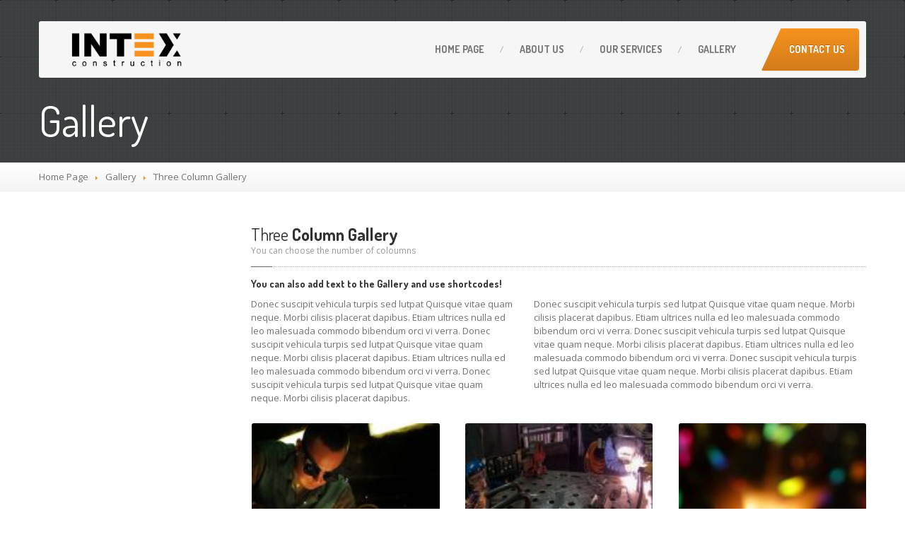

--- FILE ---
content_type: text/html; charset=UTF-8
request_url: http://intexconstruct.com/gallery/three-column-gallery/
body_size: 8480
content:
<!DOCTYPE html>
<!--[if lt IE 7]> <html class="no-js lt-ie9 lt-ie8 lt-ie7" lang="en-US"> <![endif]-->
<!--[if IE 7]> <html class="no-js lt-ie9 lt-ie8" lang="en-US"> <![endif]-->
<!--[if IE 8]> <html class="no-js lt-ie9" lang="en-US"> <![endif]-->
<!--[if gt IE 8]><!--> <html class="no-js" lang="en-US"> <!--<![endif]-->
<head>
	<meta charset="UTF-8" />
	<meta name="viewport" content="width=device-width, initial-scale=1.0" />
	<link rel="pingback" href="http://intexconstruct.com/xmlrpc.php" />

	<!--  ================  -->
	<!--  = Google Fonts =  -->
	<!--  ================  -->
		<script type="text/javascript">
		WebFontConfig = {
			google : {
				families : ['Open+Sans:400,700:latin', 'Dosis:400,700:latin']
			}
		};
		(function() {
			var wf = document.createElement('script');
			wf.src = ('https:' == document.location.protocol ? 'https' : 'http') + '://ajax.googleapis.com/ajax/libs/webfont/1/webfont.js';
			wf.type = 'text/javascript';
			wf.async = 'true';
			var s = document.getElementsByTagName('script')[0];
			s.parentNode.insertBefore(wf, s);
		})();
	</script>

	<!--[if lt IE 9]>
		<script src="//html5shim.googlecode.com/svn/trunk/html5.js"></script>
		<script src="//css3-mediaqueries-js.googlecode.com/svn/trunk/css3-mediaqueries.js"></script>
		<![endif]-->

		<!-- W3TC-include-js-head -->
		<title>Three Column Gallery &#8211; Intex Construction</title>
<link rel='dns-prefetch' href='//s0.wp.com' />
<link rel='dns-prefetch' href='//secure.gravatar.com' />
<link rel='dns-prefetch' href='//maps.google.com' />
<link rel='dns-prefetch' href='//s.w.org' />
<link rel="alternate" type="application/rss+xml" title="Intex Construction &raquo; Feed" href="http://intexconstruct.com/feed/" />
<link rel="alternate" type="application/rss+xml" title="Intex Construction &raquo; Comments Feed" href="http://intexconstruct.com/comments/feed/" />
		<script type="text/javascript">
			window._wpemojiSettings = {"baseUrl":"https:\/\/s.w.org\/images\/core\/emoji\/11.2.0\/72x72\/","ext":".png","svgUrl":"https:\/\/s.w.org\/images\/core\/emoji\/11.2.0\/svg\/","svgExt":".svg","source":{"concatemoji":"http:\/\/intexconstruct.com\/wp-includes\/js\/wp-emoji-release.min.js?ver=5.1.21"}};
			!function(e,a,t){var n,r,o,i=a.createElement("canvas"),p=i.getContext&&i.getContext("2d");function s(e,t){var a=String.fromCharCode;p.clearRect(0,0,i.width,i.height),p.fillText(a.apply(this,e),0,0);e=i.toDataURL();return p.clearRect(0,0,i.width,i.height),p.fillText(a.apply(this,t),0,0),e===i.toDataURL()}function c(e){var t=a.createElement("script");t.src=e,t.defer=t.type="text/javascript",a.getElementsByTagName("head")[0].appendChild(t)}for(o=Array("flag","emoji"),t.supports={everything:!0,everythingExceptFlag:!0},r=0;r<o.length;r++)t.supports[o[r]]=function(e){if(!p||!p.fillText)return!1;switch(p.textBaseline="top",p.font="600 32px Arial",e){case"flag":return s([55356,56826,55356,56819],[55356,56826,8203,55356,56819])?!1:!s([55356,57332,56128,56423,56128,56418,56128,56421,56128,56430,56128,56423,56128,56447],[55356,57332,8203,56128,56423,8203,56128,56418,8203,56128,56421,8203,56128,56430,8203,56128,56423,8203,56128,56447]);case"emoji":return!s([55358,56760,9792,65039],[55358,56760,8203,9792,65039])}return!1}(o[r]),t.supports.everything=t.supports.everything&&t.supports[o[r]],"flag"!==o[r]&&(t.supports.everythingExceptFlag=t.supports.everythingExceptFlag&&t.supports[o[r]]);t.supports.everythingExceptFlag=t.supports.everythingExceptFlag&&!t.supports.flag,t.DOMReady=!1,t.readyCallback=function(){t.DOMReady=!0},t.supports.everything||(n=function(){t.readyCallback()},a.addEventListener?(a.addEventListener("DOMContentLoaded",n,!1),e.addEventListener("load",n,!1)):(e.attachEvent("onload",n),a.attachEvent("onreadystatechange",function(){"complete"===a.readyState&&t.readyCallback()})),(n=t.source||{}).concatemoji?c(n.concatemoji):n.wpemoji&&n.twemoji&&(c(n.twemoji),c(n.wpemoji)))}(window,document,window._wpemojiSettings);
		</script>
		<style type="text/css">
img.wp-smiley,
img.emoji {
	display: inline !important;
	border: none !important;
	box-shadow: none !important;
	height: 1em !important;
	width: 1em !important;
	margin: 0 .07em !important;
	vertical-align: -0.1em !important;
	background: none !important;
	padding: 0 !important;
}
</style>
	<link rel='stylesheet' id='wp-block-library-css'  href='http://intexconstruct.com/wp-includes/css/dist/block-library/style.min.css?ver=5.1.21' type='text/css' media='all' />
<link rel='stylesheet' id='contact-form-7-css'  href='http://intexconstruct.com/wp-content/plugins/contact-form-7/includes/css/styles.css?ver=5.1.1' type='text/css' media='all' />
<link rel='stylesheet' id='rs-plugin-settings-css'  href='http://intexconstruct.com/wp-content/plugins/revslider/public/assets/css/settings.css?ver=5.2.6' type='text/css' media='all' />
<style id='rs-plugin-settings-inline-css' type='text/css'>
#rs-demo-id {}
</style>
<link rel='stylesheet' id='bootstrap-css'  href='http://intexconstruct.com/wp-content/themes/carpress/assets/stylesheets/bootstrap.css?ver=2.2.1' type='text/css' media='all' />
<link rel='stylesheet' id='main-css-css'  href='http://intexconstruct.com/wp-content/themes/carpress/assets/stylesheets/main.css?ver=1.11.8' type='text/css' media='all' />
<link rel='stylesheet' id='jquery-ui-carpress-css'  href='http://intexconstruct.com/wp-content/themes/carpress/assets/jquery-ui/css/smoothness/jquery-ui-1.10.2.custom.min.css?ver=1.10.2' type='text/css' media='all' />
<link rel='stylesheet' id='wp-featherlight-css'  href='http://intexconstruct.com/wp-content/plugins/wp-featherlight/css/wp-featherlight.min.css?ver=1.3.0' type='text/css' media='all' />
<link rel='stylesheet' id='jetpack_css-css'  href='http://intexconstruct.com/wp-content/plugins/jetpack/css/jetpack.css?ver=7.2.5' type='text/css' media='all' />
<script type='text/javascript' src='http://intexconstruct.com/wp-content/plugins/1and1-wordpress-assistant/js/cookies.js?ver=5.1.21'></script>
<script type='text/javascript' src='http://intexconstruct.com/wp-includes/js/jquery/jquery.js?ver=1.12.4'></script>
<script type='text/javascript' src='http://intexconstruct.com/wp-includes/js/jquery/jquery-migrate.min.js?ver=1.4.1'></script>
<script type='text/javascript' src='http://intexconstruct.com/wp-content/plugins/revslider/public/assets/js/jquery.themepunch.tools.min.js?ver=5.2.6'></script>
<script type='text/javascript' src='http://intexconstruct.com/wp-content/plugins/revslider/public/assets/js/jquery.themepunch.revolution.min.js?ver=5.2.6'></script>
<link rel='https://api.w.org/' href='http://intexconstruct.com/wp-json/' />
<link rel="EditURI" type="application/rsd+xml" title="RSD" href="http://intexconstruct.com/xmlrpc.php?rsd" />
<link rel="wlwmanifest" type="application/wlwmanifest+xml" href="http://intexconstruct.com/wp-includes/wlwmanifest.xml" /> 
<link rel='prev' title='Four Column Gallery' href='http://intexconstruct.com/gallery/four-column-gallery/' />
<meta name="generator" content="WordPress 5.1.21" />
<link rel="canonical" href="http://intexconstruct.com/gallery/three-column-gallery/" />
<link rel="alternate" type="application/json+oembed" href="http://intexconstruct.com/wp-json/oembed/1.0/embed?url=http%3A%2F%2Fintexconstruct.com%2Fgallery%2Fthree-column-gallery%2F" />
<link rel="alternate" type="text/xml+oembed" href="http://intexconstruct.com/wp-json/oembed/1.0/embed?url=http%3A%2F%2Fintexconstruct.com%2Fgallery%2Fthree-column-gallery%2F&#038;format=xml" />

<link rel='dns-prefetch' href='//v0.wordpress.com'/>
<style type='text/css'>img#wpstats{display:none}</style>		<!--Customizer CSS-->
		<style type="text/css">

		/******************
		Default theme color
		*******************/
					a,
			.opening-time .time-table .opening-time--title,
			.theme-clr,
			.navbar .nav > li a:hover,
			.navbar .nav > li.active > a:hover,
			.dropdown-menu > li > a:hover,
			.submenu-languages > li > a:hover,
			.opening-time .week-day.today dt,
			.sidebar-item.widget_nav_menu .nav-pills > li > a:hover,
			.lined .meta-data a,
			.table tbody .active td,
			.foot a.tweet_user,
			.foot a.read-more,
			.foot .nav a:hover,
			.navbar-inverse .nav-collapse .nav > li > a:hover:hover,
			.opening-time .time-table > .additional-info,
			.sidebar-item.widget_nav_menu .nav-pills .dropdown-menu > li > a:hover {
				color: #f7921e;
			}

			.navbar .nav > li.dropdown:hover > .dropdown-toggle,
			a:hover {
				color: #d27c1a;
			}

			.navbar .nav > li.active > a,
			.navbar .nav > li.active:after {
				border-bottom-color: #f7921e;
			}

			.navbar .nav > li.dropdown.open > a:after,
			.navbar .nav > li.dropdown.active > a:after,
			.navbar .nav > li.dropdown.open.active > a:after,
			.navbar .nav > li.dropdown:hover > a:after {
				border-top-color: #f7921e;
			}

			.breadcrumbs-container .divider {
				border-left-color: #f7921e;
			}

			.nav-collapse .dropdown-menu,
			.nav-collapse .submenu-languages,
			#wp-calendar caption,
			.accordion-heading.open a .icon,
			.tap-to-call,
			.woocommerce div.product form.cart .button,
			.woocommerce-cart .wc-proceed-to-checkout a.checkout-button,
			.woocommerce #payment #place_order,
			.woocommerce button.button.alt:disabled,
			.woocommerce button.button.alt:disabled:hover,
			.woocommerce button.button.alt:disabled[disabled],
			.woocommerce button.button.alt:disabled[disabled]:hover {
				background-color: #f7921e;
			}

			select:focus,
			textarea:focus,
			input[type="text"]:focus,
			input[type="password"]:focus,
			input[type="datetime"]:focus,
			input[type="datetime-local"]:focus,
			input[type="date"]:focus,
			input[type="month"]:focus,
			input[type="time"]:focus,
			input[type="week"]:focus,
			input[type="number"]:focus,
			input[type="email"]:focus,
			input[type="url"]:focus,
			input[type="search"]:focus,
			input[type="tel"]:focus,
			input[type="color"]:focus,
			.uneditable-input:focus {
				border-color: #f7921e;
			}

			.table tbody .active {
				border-left-color: #f7921e;
				border-right-color: #f7921e;
			}

			.table tbody .active td {
				border-top-color: #f7921e;
				border-bottom-color: #f7921e;
			}

			.btn-featured:hover,
			.woocommerce div.product form.cart .button:hover,
			.woocommerce-cart .wc-proceed-to-checkout a.checkout-button:hover,
			.woocommerce #payment #place_order:hover {
				background-color: #d27c1a;
			}

			.foot {
				background-color: #f7921e;
				border-top-color: #d27c1a;
			}

			.arrows .fa-chevron-right:hover:hover,
			.arrows .fa-chevron-left:hover:hover,
			.foot #to-the-top,
			.jumbotron .bottom-widgets,
			.navbar-inverse .btn-navbar,
			.btn-featured {
				background-color: #f7921e;
				background-image: -moz-linear-gradient(top, #f7921e, #d27c1a);
				background-image: -webkit-gradient(linear, 0 0, 0 100%, from(#f7921e), to(#d27c1a));
				background-image: -webkit-linear-gradient(top, #f7921e, #d27c1a);
				background-image: -o-linear-gradient(top, #f7921e, #d27c1a);
				background-image: linear-gradient(to bottom, #f7921e, #d27c1a);
			}

			/***********
			Button color
			************/
						.btn-warning,
			.btn-theme,
			#comments-submit-button,
			.sidebar-item.widget_nav_menu .nav-pills > li.active > a,
			.sidebar-item.widget_nav_menu .nav-pills > li.active > a:hover,
			.sidebar-item.widget_nav_menu .nav-pills > li.current-menu-ancestor > a,
			.sidebar-item.widget_nav_menu .nav-pills > li.current-menu-ancestor > a:hover,
			.nav-tabs-theme > .active > a,
			.nav-tabs-theme > .active > a:hover,
			.pagination .page-numbers {
				background-color: #f7921e;
				background-image: -moz-linear-gradient(top, #f7921e, #d27c1a);
				background-image: -webkit-gradient(linear, 0 0, 0 100%, from(#f7921e), to(#d27c1a));
				background-image: -webkit-linear-gradient(top, #f7921e, #d27c1a);
				background-image: -o-linear-gradient(top, #f7921e, #d27c1a);
				background-image: linear-gradient(to bottom, #f7921e, #d27c1a);
			}
			.opening-time .week-day.today dd,
			.opening-time .week-day.today dt {
				color: #f7921e;
			}
			.btn-warning:hover,
			.btn-theme:hover,
			.btn-theme:active,
			.btn-theme.active,
			.btn-theme.disabled,
			.btn-theme[disabled],
			#comments-submit-button:hover,
			#comments-submit-button:active,
			#comments-submit-button.active {
				background-color: #d27c1a;
				*background-color: #c67518;
			}
			.btn-theme:active,
			.btn-theme.active,
			#comments-submit-button:active
			#comments-submit-button.active,
			.pagination .page-numbers.current {
				background-color: #b96e17;
			}

			/**************
			Base text color
			***************/
						.divide-line .icon {
				background-color: #ffffff;
			}

					.jumbotron .header-padding {
				background-color: rgba(0, 0, 0, 0.4);
			}

					.divide-line .icon {
				background-color: #ffffff;
			}


		
				
			</style>
			<!--/Customizer CSS-->

		<!-- Fav icon -->
					<link rel="shortcut icon" href="http://intexconstruct.com/wp-content/uploads/2019/04/favicon.ico">
		<meta name="generator" content="Powered by Slider Revolution 5.2.6 - responsive, Mobile-Friendly Slider Plugin for WordPress with comfortable drag and drop interface." />

<!-- Jetpack Open Graph Tags -->
<meta property="og:type" content="article" />
<meta property="og:title" content="Three Column Gallery" />
<meta property="og:url" content="http://intexconstruct.com/gallery/three-column-gallery/" />
<meta property="og:description" content="You can also add text to the Gallery and use shortcodes!" />
<meta property="article:published_time" content="2014-01-17T10:52:09+00:00" />
<meta property="article:modified_time" content="2014-01-17T10:52:09+00:00" />
<meta property="og:site_name" content="Intex Construction" />
<meta property="og:image" content="http://intexconstruct.com/wp-content/uploads/2014/02/7-150x150.jpg" />
<meta property="og:image:secure_url" content="https://i2.wp.com/intexconstruct.com/wp-content/uploads/2014/02/7-150x150.jpg" />
<meta property="og:image" content="http://intexconstruct.com/wp-content/uploads/2014/02/8-150x150.jpg" />
<meta property="og:image:secure_url" content="https://i1.wp.com/intexconstruct.com/wp-content/uploads/2014/02/8-150x150.jpg" />
<meta property="og:image" content="http://intexconstruct.com/wp-content/uploads/2014/02/5-150x150.jpg" />
<meta property="og:image:secure_url" content="https://i2.wp.com/intexconstruct.com/wp-content/uploads/2014/02/5-150x150.jpg" />
<meta property="og:image" content="http://intexconstruct.com/wp-content/uploads/2014/02/9-150x150.jpg" />
<meta property="og:image:secure_url" content="https://i1.wp.com/intexconstruct.com/wp-content/uploads/2014/02/9-150x150.jpg" />
<meta property="og:image" content="http://intexconstruct.com/wp-content/uploads/2014/02/6-150x150.jpg" />
<meta property="og:image:secure_url" content="https://i1.wp.com/intexconstruct.com/wp-content/uploads/2014/02/6-150x150.jpg" />
<meta property="og:image" content="http://intexconstruct.com/wp-content/uploads/2014/02/3-150x150.jpg" />
<meta property="og:image:secure_url" content="https://i0.wp.com/intexconstruct.com/wp-content/uploads/2014/02/3-150x150.jpg" />
<meta property="og:locale" content="en_US" />
<meta name="twitter:text:title" content="&lt;span class=&quot;light&quot;&gt;Three&lt;/span&gt; Column Gallery" />
<meta name="twitter:image" content="http://intexconstruct.com/wp-content/uploads/2014/02/7-150x150.jpg?w=1400" />
<meta name="twitter:card" content="summary_large_image" />

<!-- End Jetpack Open Graph Tags -->
			<style type="text/css" id="wp-custom-css">
				#gmaps-wide-container {

    display: none;

}
.foot .nav a {

    padding: 9px 0;

}
			</style>
		<style id="tt-easy-google-font-styles" type="text/css">p { }
h1 { }
h2 { }
h3 { }
h4 { }
h5 { }
h6 { }
</style>		<!-- W3TC-include-css -->
	</head>
	<!-- W3TC-include-js-body-start -->

	<body class="gallery-template-default single single-gallery postid-1056 wp-featherlight-captions pt-theme-carpress">
		<div class="boxed-container">
						<a href="tel:3476249387" class="tap-to-call  hidden-desktop">Tap here to call us (347) 624-9387</a>
						<header class="body-header">
				<div class="navbar  navbar-inverse  navbar-fixed-top  js--navbar">
					<div class="container">
						<div class="header-padding  clearfix">
							<!--  =========================================  -->
							<!--  = Used for showing navigation on mobile =  -->
							<!--  =========================================  -->
							<a class="btn btn-navbar" data-toggle="collapse" data-target=".nav-collapse">
								<span class="icon-bar"></span>
								<span class="icon-bar"></span>
								<span class="icon-bar"></span>
							</a>

							<!--  ==============================  -->
							<!--  = Place for logo and tagline =  -->
							<!--  ==============================  -->
							<a class="brand  retina" href="http://intexconstruct.com">
															<img src="http://intexconstruct.com/wp-content/uploads/2019/04/Intex-logo2-01.png" alt="Intex Construction" />
														</a>

							<!--  =============================================  -->
							<!--  = Main top navigation with drop-drown menus =  -->
							<!--  =============================================  -->
							<div class="nav-collapse collapse">
							<ul id="menu-main-menu" class="nav"><li id="menu-item-1607" class="menu-item menu-item-type-post_type menu-item-object-page menu-item-home menu-item-1607"><a href="http://intexconstruct.com/"><span class="light">Home</span> Page</a></li>
<li id="menu-item-1735" class="menu-item menu-item-type-custom menu-item-object-custom menu-item-1735"><a href="http://intexconstruct.com/about-us/"><span class="light">About</span> Us</a></li>
<li id="menu-item-1608" class="menu-item menu-item-type-custom menu-item-object-custom menu-item-1608"><a href="http://intexconstruct.com/services/"><span class="light">Our</span> Services</a></li>
<li id="menu-item-1610" class="menu-item menu-item-type-custom menu-item-object-custom menu-item-1610"><a href="http://intexconstruct.com/galleries/">Gallery</a></li>
</ul>								<a href="http://intexconstruct.com/contact-us/" class="btn btn-featured pull-right">Contact Us</a>
														</div><!-- /.nav-collapse-->
						</div>
					</div>
				</div>
			</header>
	
<div class="title-area pattern-1" >
		<div class="container">
		<div class="row">
			<div class="span9">
								<h1>Gallery</h1>
			</div>
			<div class="social-icons  align-right">
														</div>		</div>
	</div>
	</div>
		<div class="breadcrumbs-container">
		<div class="container">
			<div class="row">
				<div class="span12">
					<ul class="breadcrumb"><li><a href="http://intexconstruct.com/">Home Page</a></li> <li class="divider"></li> <li><a href="http://intexconstruct.com/gallery/">Gallery</a></li> <li class="divider"></li> <li class="current"><span class="light">Three</span> Column Gallery</li></ul>				</div>
			</div>
		</div>
	</div><!-- /breadcrumbs -->

	<div class="main-content">
		<div class="container">
			<div class="row">
								<div class="span3">
					<div class="left sidebar">
											</div>
				</div>
				
				<div class="span9">
					<div class="row">

												<div class="span9">
							<div class="lined">
								<h2><a href="http://intexconstruct.com/gallery/three-column-gallery/"><span class="light">Three</span> Column Gallery</a></h2>
																<h5>You can choose the number of coloumns</h5>
																<span class="bolded-line"></span>
							</div>

							<h3>You can also add text to the Gallery and use shortcodes!</h3>
<div class="row with-margin"><div class="span4">Donec suscipit vehicula turpis sed lutpat Quisque vitae quam neque. Morbi cilisis placerat dapibus. Etiam ultrices nulla ed leo malesuada commodo bibendum orci vi verra. Donec suscipit vehicula turpis sed lutpat Quisque vitae quam neque. Morbi cilisis placerat dapibus. Etiam ultrices nulla ed leo malesuada commodo bibendum orci vi verra. Donec suscipit vehicula turpis sed lutpat Quisque vitae quam neque. Morbi cilisis placerat dapibus. </div><div class="span5"> Donec suscipit vehicula turpis sed lutpat Quisque vitae quam neque. Morbi cilisis placerat dapibus. Etiam ultrices nulla ed leo malesuada commodo bibendum orci vi verra. Donec suscipit vehicula turpis sed lutpat Quisque vitae quam neque. Morbi cilisis placerat dapibus. Etiam ultrices nulla ed leo malesuada commodo bibendum orci vi verra. Donec suscipit vehicula turpis sed lutpat Quisque vitae quam neque. Morbi cilisis placerat dapibus. Etiam ultrices nulla ed leo malesuada commodo bibendum orci vi verra.</div></div>
<pre></pre>
<div id='gallery-3' class='gallery galleryid-1056 gallery-columns-3 gallery-size-thumbnail'><dl class='gallery-item'>
			<dt class='gallery-icon landscape'>
				<a href='http://intexconstruct.com/wp-content/uploads/2014/02/7.jpg'><img width="150" height="150" src="http://intexconstruct.com/wp-content/uploads/2014/02/7-150x150.jpg" class="attachment-thumbnail size-thumbnail" alt="" srcset="http://intexconstruct.com/wp-content/uploads/2014/02/7-150x150.jpg 150w, http://intexconstruct.com/wp-content/uploads/2014/02/7-300x300.jpg 300w, http://intexconstruct.com/wp-content/uploads/2014/02/7-100x100.jpg 100w" sizes="(max-width: 150px) 100vw, 150px" /></a>
			</dt></dl><dl class='gallery-item'>
			<dt class='gallery-icon landscape'>
				<a href='http://intexconstruct.com/wp-content/uploads/2014/02/8.jpg'><img width="150" height="150" src="http://intexconstruct.com/wp-content/uploads/2014/02/8-150x150.jpg" class="attachment-thumbnail size-thumbnail" alt="" srcset="http://intexconstruct.com/wp-content/uploads/2014/02/8-150x150.jpg 150w, http://intexconstruct.com/wp-content/uploads/2014/02/8-300x300.jpg 300w, http://intexconstruct.com/wp-content/uploads/2014/02/8-100x100.jpg 100w" sizes="(max-width: 150px) 100vw, 150px" /></a>
			</dt></dl><dl class='gallery-item'>
			<dt class='gallery-icon landscape'>
				<a href='http://intexconstruct.com/wp-content/uploads/2014/02/5.jpg'><img width="150" height="150" src="http://intexconstruct.com/wp-content/uploads/2014/02/5-150x150.jpg" class="attachment-thumbnail size-thumbnail" alt="" srcset="http://intexconstruct.com/wp-content/uploads/2014/02/5-150x150.jpg 150w, http://intexconstruct.com/wp-content/uploads/2014/02/5-300x300.jpg 300w, http://intexconstruct.com/wp-content/uploads/2014/02/5-100x100.jpg 100w" sizes="(max-width: 150px) 100vw, 150px" /></a>
			</dt></dl><br style="clear: both" /><dl class='gallery-item'>
			<dt class='gallery-icon landscape'>
				<a href='http://intexconstruct.com/wp-content/uploads/2014/02/9.jpg'><img width="150" height="150" src="http://intexconstruct.com/wp-content/uploads/2014/02/9-150x150.jpg" class="attachment-thumbnail size-thumbnail" alt="" srcset="http://intexconstruct.com/wp-content/uploads/2014/02/9-150x150.jpg 150w, http://intexconstruct.com/wp-content/uploads/2014/02/9-300x300.jpg 300w, http://intexconstruct.com/wp-content/uploads/2014/02/9-100x100.jpg 100w" sizes="(max-width: 150px) 100vw, 150px" /></a>
			</dt></dl><dl class='gallery-item'>
			<dt class='gallery-icon landscape'>
				<a href='http://intexconstruct.com/wp-content/uploads/2014/02/6.jpg'><img width="150" height="150" src="http://intexconstruct.com/wp-content/uploads/2014/02/6-150x150.jpg" class="attachment-thumbnail size-thumbnail" alt="" srcset="http://intexconstruct.com/wp-content/uploads/2014/02/6-150x150.jpg 150w, http://intexconstruct.com/wp-content/uploads/2014/02/6-300x300.jpg 300w, http://intexconstruct.com/wp-content/uploads/2014/02/6-100x100.jpg 100w" sizes="(max-width: 150px) 100vw, 150px" /></a>
			</dt></dl><dl class='gallery-item'>
			<dt class='gallery-icon landscape'>
				<a href='http://intexconstruct.com/wp-content/uploads/2014/02/3.jpg'><img width="150" height="150" src="http://intexconstruct.com/wp-content/uploads/2014/02/3-150x150.jpg" class="attachment-thumbnail size-thumbnail" alt="" srcset="http://intexconstruct.com/wp-content/uploads/2014/02/3-150x150.jpg 150w, http://intexconstruct.com/wp-content/uploads/2014/02/3-300x300.jpg 300w, http://intexconstruct.com/wp-content/uploads/2014/02/3-100x100.jpg 100w" sizes="(max-width: 150px) 100vw, 150px" /></a>
			</dt></dl><br style="clear: both" />
		</div>


						</div><!-- /gallery -->

						<div class="span9">
							<div class="divide-line">
								<div class="icon icons-scissors"></div>
							</div>
						</div>

						
					</div>
				</div><!-- /galleries -->

				

			</div><!-- / -->
		</div><!-- /container -->
	</div>


	<div class="foot">
		<a href="#" id="to-the-top">
			<i class="fa  fa-chevron-up"></i>
		</a>
		<div class="container">

			<div class="row">

				<div class="span3"><div class="widget_nav_menu"><div class="lined"><h2>Navigation</h2><h5>If you don’t find it above</h5><span class="bolded-line"></span></div><div class="menu-footer-navigation-container"><ul id="menu-footer-navigation" class="nav nav-pills nav-stacked"><li id="menu-item-1752" class="menu-item menu-item-type-custom menu-item-object-custom menu-item-home menu-item-1752"><a href="http://intexconstruct.com/">Home</a></li>
<li id="menu-item-1753" class="menu-item menu-item-type-custom menu-item-object-custom menu-item-1753"><a href="http://intexconstruct.com/services/"><span class="light">Our</span> Services</a></li>
<li id="menu-item-1754" class="menu-item menu-item-type-custom menu-item-object-custom menu-item-1754"><a href="http://intexconstruct.com/about-us/"><span class="light">About</span> Us</a></li>
<li id="menu-item-1755" class="menu-item menu-item-type-custom menu-item-object-custom menu-item-1755"><a href="http://intexconstruct.com/galleries/">Galleries</a></li>
<li id="menu-item-1625" class="menu-item menu-item-type-post_type menu-item-object-page menu-item-1625"><a href="http://intexconstruct.com/contact-us/"><span class="light">Contact</span> Us</a></li>
</ul></div></div></div><div class="widget_text span3"><div class="widget_text widget_custom_html"><div class="lined"><h2><span class="light">Opening</span> Time</h2><h5>Contact Hours</h5><span class="bolded-line"></span></div><div class="textwidget custom-html-widget"><table style="border-collapse: collapse; width: 100%;" border="0">
<tbody>
<tr>
<td style="width: 30%; text-align: right; padding-right:10px;">MONDAY:</td>
	<td style="width: 40%;">9AM &#8211; 5PM</td></tr><tr>
	<td style="width: 30%; text-align: right; padding-right:10px;">TUESDAY:</td>
	<td style="width: 40%;">9AM &#8211; 5PM</td></tr><tr>
	<td style="width: 30%; text-align: right; padding-right:10px;">WEDNESDAY:</td>
	<td style="width: 40%;">9AM &#8211; 5PM</td></tr>
	<td style="width: 30%; text-align: right; padding-right:10px;">THURSDAY:</td>
<td style="width: 40%;">9AM &#8211; 5PM</td><tr>
	<td style="width: 30%; text-align: right; padding-right:10px;">FRIDAY:</td>
<td style="width: 40%;">9AM &#8211; 5PM</td>
</tr>
<tr>
<td style="width: 30%; text-align: right; padding-right:10px;">SATURDAY:</td>
<td style="width: 40%;">9AM &#8211; 2PM</td>
</tr>
<tr>
<td style="width: 30%; text-align: right; padding-right:10px;">SUNDAY:</td>
<td style="width: 40%;">Closed</td>
</tr>
</tbody>
</table></div></div></div><div class="widget_text span3"><div class="widget_text widget_custom_html"><div class="lined"><h2><span class="light">Contact</span> Info</h2><h5>Get In Touch With Us</h5><span class="bolded-line"></span></div><div class="textwidget custom-html-widget"><div class="textwidget"><table style="border-collapse: collapse; width: 100%;" border="0">
<tbody>
<tr>
<td style="width: 40%; text-align: right; padding-right: 20px;"><i class="fa fa-map-marker fa-lg " ></i> <strong>Address:</strong></td>
	<td style="width: 50%;">67 West Street,<br/>Brooklyn NY 11222</td>
</tr>
<tr>
<td style="width: 30%; text-align: right; padding-right: 20px;"><i class="fa fa-phone fa-lg " ></i> <strong>Phone:</strong></td>
<td style="width: 50%;">646-434-5070</td>
</tr>
<tr>
<td style="width: 30%; text-align: right; padding-right: 20px;"><i class="fa fa-fax fa-lg " ></i> <strong>Fax:</strong></td>
<td style="width: 50%;">646-434-5071</td>
</tr>
<tr>
<td style="width: 30%; text-align: right; padding-right: 20px;"><i class="fa fa-envelope fa- " ></i> <strong>Email:</strong></td>
<td style="width: 50%;">info@intex.construction</td>
</tr>
</tbody>
</table>
</div></div></div></div>
			</div><!-- /row -->
		</div><!-- /container -->
	</div><!-- /foot -->

	<footer>
		<div class="container">
			<div class="row">
				<div class="span6">
					© 2019 All Rights Reserved.				</div>
				<div class="span6">
					<div class="pull-right">
					Designed by <a href="http://www.graphopoly.com">Graphopoly</a>					</div>
				</div>
			</div>
		</div>
	</footer>
</div><!-- .boxed-container -->


	<div style="display:none">
	</div>
<script type='text/javascript'>
/* <![CDATA[ */
var wpcf7 = {"apiSettings":{"root":"http:\/\/intexconstruct.com\/wp-json\/contact-form-7\/v1","namespace":"contact-form-7\/v1"}};
/* ]]> */
</script>
<script type='text/javascript' src='http://intexconstruct.com/wp-content/plugins/contact-form-7/includes/js/scripts.js?ver=5.1.1'></script>
<script type='text/javascript' src='https://s0.wp.com/wp-content/js/devicepx-jetpack.js?ver=202605'></script>
<script type='text/javascript' src='https://secure.gravatar.com/js/gprofiles.js?ver=2026Janaa'></script>
<script type='text/javascript'>
/* <![CDATA[ */
var WPGroHo = {"my_hash":""};
/* ]]> */
</script>
<script type='text/javascript' src='http://intexconstruct.com/wp-content/plugins/jetpack/modules/wpgroho.js?ver=5.1.21'></script>
<script type='text/javascript' src='http://intexconstruct.com/wp-includes/js/jquery/ui/core.min.js?ver=1.11.4'></script>
<script type='text/javascript' src='http://intexconstruct.com/wp-includes/js/jquery/ui/datepicker.min.js?ver=1.11.4'></script>
<script type='text/javascript'>
jQuery(document).ready(function(jQuery){jQuery.datepicker.setDefaults({"closeText":"Close","currentText":"Today","monthNames":["January","February","March","April","May","June","July","August","September","October","November","December"],"monthNamesShort":["Jan","Feb","Mar","Apr","May","Jun","Jul","Aug","Sep","Oct","Nov","Dec"],"nextText":"Next","prevText":"Previous","dayNames":["Sunday","Monday","Tuesday","Wednesday","Thursday","Friday","Saturday"],"dayNamesShort":["Sun","Mon","Tue","Wed","Thu","Fri","Sat"],"dayNamesMin":["S","M","T","W","T","F","S"],"dateFormat":"MM d, yy","firstDay":1,"isRTL":false});});
</script>
<script type='text/javascript' src='http://intexconstruct.com/wp-includes/js/jquery/ui/widget.min.js?ver=1.11.4'></script>
<script type='text/javascript' src='http://intexconstruct.com/wp-includes/js/jquery/ui/mouse.min.js?ver=1.11.4'></script>
<script type='text/javascript' src='http://intexconstruct.com/wp-includes/js/jquery/ui/slider.min.js?ver=1.11.4'></script>
<script type='text/javascript' src='http://intexconstruct.com/wp-content/themes/carpress/assets/js/jquery-ui-timepicker.js?ver=5.1.21'></script>
<script type='text/javascript' src='http://intexconstruct.com/wp-content/themes/carpress/assets/jquery-ui/touch-fix.min.js?ver=5.1.21'></script>
<script type='text/javascript' src='http://intexconstruct.com/wp-content/themes/carpress/assets/js/bootstrap.min.js?ver=2.3.1'></script>
<script type='text/javascript' src='//maps.google.com/maps/api/js?ver=5.1.21'></script>
<script type='text/javascript' src='http://intexconstruct.com/wp-includes/js/underscore.min.js?ver=1.8.3'></script>
<script type='text/javascript'>
/* <![CDATA[ */
var CarpressJS = {"theme_slider_delay":"8000","datetimepicker_date_format":"mm\/dd\/yy","gmapsLocations":[{"title":"Intex Construction","image":"","link":"40.7539922,-73.9199345","description":""}],"latLng":"40.7539922,-73.9199345","mapType":"ROADMAP","mapStyle":"[]","zoomLevel":"15","carouselInterval":"6000","imgRatio":"3.2432"};
/* ]]> */
</script>
<script type='text/javascript' src='http://intexconstruct.com/wp-content/themes/carpress/assets/js/custom.js?ver=1.11.8'></script>
<script type='text/javascript' src='http://intexconstruct.com/wp-content/plugins/wp-featherlight/js/wpFeatherlight.pkgd.min.js?ver=1.3.0'></script>
<script type='text/javascript' src='http://intexconstruct.com/wp-includes/js/wp-embed.min.js?ver=5.1.21'></script>
<script type='text/javascript' src='https://stats.wp.com/e-202605.js' async='async' defer='defer'></script>
<script type='text/javascript'>
	_stq = window._stq || [];
	_stq.push([ 'view', {v:'ext',j:'1:7.2.5',blog:'160854968',post:'1056',tz:'0',srv:'intexconstruct.com'} ]);
	_stq.push([ 'clickTrackerInit', '160854968', '1056' ]);
</script>
<!-- W3TC-include-js-body-end -->
</body>
</html>